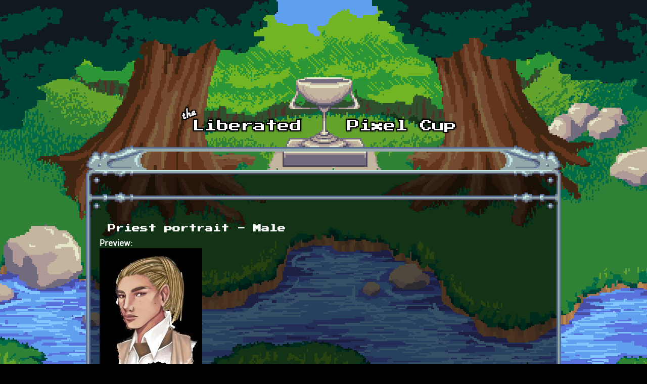

--- FILE ---
content_type: text/html; charset=utf-8
request_url: https://lpc.opengameart.org/content/priest-portrait-male
body_size: 4201
content:
<!DOCTYPE html PUBLIC "-//W3C//DTD XHTML+RDFa 1.0//EN"
  "http://www.w3.org/MarkUp/DTD/xhtml-rdfa-1.dtd">
<html xmlns="http://www.w3.org/1999/xhtml" xml:lang="en" version="XHTML+RDFa 1.0" dir="ltr"
  xmlns:content="http://purl.org/rss/1.0/modules/content/"
  xmlns:dc="http://purl.org/dc/terms/"
  xmlns:foaf="http://xmlns.com/foaf/0.1/"
  xmlns:rdfs="http://www.w3.org/2000/01/rdf-schema#"
  xmlns:sioc="http://rdfs.org/sioc/ns#"
  xmlns:sioct="http://rdfs.org/sioc/types#"
  xmlns:skos="http://www.w3.org/2004/02/skos/core#"
  xmlns:xsd="http://www.w3.org/2001/XMLSchema#">

<head profile="http://www.w3.org/1999/xhtml/vocab">
  <meta http-equiv="Content-Type" content="text/html; charset=utf-8" />
<link rel="alternate" type="application/rss+xml" title="The Liberated Pixel Cup Blog" href="http://lpc.opengameart.org/lpc-blog.xml" />
<link rel="shortcut icon" href="https://lpc.opengameart.org/sites/default/files/16icon_0.gif" type="image/gif" />
<meta name="description" content="A portrait of a male priest." />
<meta name="generator" content="Drupal 7 (http://drupal.org)" />
<link rel="canonical" href="https://lpc.opengameart.org/content/priest-portrait-male" />
<link rel="shortlink" href="https://lpc.opengameart.org/node/4259" />
<meta property="og:site_name" content="Liberated Pixel Cup" />
<meta property="og:type" content="article" />
<meta property="og:url" content="https://lpc.opengameart.org/content/priest-portrait-male" />
<meta property="og:title" content="Priest portrait - Male" />
<meta property="og:description" content="A portrait of a male priest." />
<meta property="og:updated_time" content="2011-07-18T08:42:36-04:00" />
<meta property="og:image" content="https://lpc.opengameart.org/sites/default/files/priestmaleport.png.preview.jpg" />
<meta property="article:published_time" content="2010-11-15T09:48:55-05:00" />
<meta property="article:modified_time" content="2011-07-18T08:42:36-04:00" />
<meta name="dcterms.title" content="Priest portrait - Male" />
<meta name="dcterms.creator" content="bart" />
<meta name="dcterms.description" content="A portrait of a male priest." />
<meta name="dcterms.publisher" content="OpenGameArt.org" />
<meta name="dcterms.date" content="2010-11-15T09:48-05:00" />
<meta name="dcterms.type" content="Image" />
<meta name="dcterms.format" content="text/html" />
  <title>Priest portrait - Male | Liberated Pixel Cup</title>
  <link type="text/css" rel="stylesheet" href="https://lpc.opengameart.org/sites/default/files/css/css_xE-rWrJf-fncB6ztZfd2huxqgxu4WO-qwma6Xer30m4.css" media="all" />
<link type="text/css" rel="stylesheet" href="https://lpc.opengameart.org/sites/default/files/css/css_ff3tJc71Z402cxcrQprs7GRkOQJuOqgs2LWeSWIHHR0.css" media="all" />
<link type="text/css" rel="stylesheet" href="https://lpc.opengameart.org/sites/default/files/css/css_uwmK-1B4lMCRBhcmU9ctrvN20spTzzsJDHC4erG4CYM.css" media="all" />
<link type="text/css" rel="stylesheet" href="https://lpc.opengameart.org/sites/default/files/css/css_F7o0WBr9ck5zGoRwtRV2a7uzvlX4NgMpxuY3AQF0Cw0.css" media="all" />
  <script type="text/javascript" src="https://lpc.opengameart.org/sites/default/files/js/js_YD9ro0PAqY25gGWrTki6TjRUG8TdokmmxjfqpNNfzVU.js"></script>
<script type="text/javascript" src="https://lpc.opengameart.org/sites/default/files/js/js_gHk2gWJ_Qw_jU2qRiUmSl7d8oly1Cx7lQFrqcp3RXcI.js"></script>
<script type="text/javascript">
<!--//--><![CDATA[//><!--
var lightbox_path="/sites/all/modules/oga/lightbox";jQuery(document).ready(function () { jQuery("a.preview-lightbox").lightBox(); });
//--><!]]>
</script>
<script type="text/javascript" src="https://lpc.opengameart.org/sites/default/files/js/js_9bncmYixfTNYGMATt6yVLaNQV0GhvO1_z14bWnF3otY.js"></script>
<script type="text/javascript">
<!--//--><![CDATA[//><!--
var lightbox_path="/sites/all/modules/oga/lightbox";jQuery(document).ready(function () { jQuery("p.lightbox-imgs a, a.lightbox-img").lightBox(); });
//--><!]]>
</script>
<script type="text/javascript" src="https://lpc.opengameart.org/sites/default/files/js/js_d1qjzPAYUDgNOW5brohVGTTRm_OMMBTCDmaT3ZJPjS0.js"></script>
<script type="text/javascript" src="https://lpc.opengameart.org/sites/default/files/js/js_UeBEAEbc9mwYBCmLGJZbAvqME75cihrmosLyuVZQVAU.js"></script>
<script type="text/javascript">
<!--//--><![CDATA[//><!--
jQuery.extend(Drupal.settings, {"basePath":"\/","pathPrefix":"","setHasJsCookie":0,"ajaxPageState":{"theme":"lpc","theme_token":"b-ikPPyDvw46igtlghHVzVgZxnopWyB5_GW3DF4QsKU","js":{"misc\/jquery.js":1,"misc\/jquery-extend-3.4.0.js":1,"misc\/jquery-html-prefilter-3.5.0-backport.js":1,"misc\/jquery.once.js":1,"misc\/drupal.js":1,"sites\/all\/modules\/entityreference\/js\/entityreference.js":1,"0":1,"sites\/all\/modules\/oga\/lightbox\/js\/jquery.lightbox-0.5.js":1,"1":1,"sites\/all\/modules\/oga\/ajax_dlcount\/ajax_dlcount.js":1,"sites\/all\/themes\/lpc\/lpc.js":1},"css":{"modules\/system\/system.base.css":1,"modules\/system\/system.menus.css":1,"modules\/system\/system.messages.css":1,"modules\/system\/system.theme.css":1,"sites\/all\/modules\/comment_notify\/comment_notify.css":1,"modules\/comment\/comment.css":1,"modules\/field\/theme\/field.css":1,"sites\/all\/modules\/logintoboggan\/logintoboggan.css":1,"modules\/node\/node.css":1,"modules\/search\/search.css":1,"modules\/user\/user.css":1,"modules\/forum\/forum.css":1,"sites\/all\/modules\/views\/css\/views.css":1,"sites\/all\/modules\/ctools\/css\/ctools.css":1,"sites\/all\/modules\/oga\/cctag\/cctag.css":1,"sites\/all\/modules\/oga\/lightbox\/css\/jquery.lightbox-0.5.css":1,"sites\/all\/modules\/ds\/layouts\/ds_3col_stacked_fluid\/ds_3col_stacked_fluid.css":1,"sites\/all\/modules\/ds\/layouts\/ds_2col_stacked\/ds_2col_stacked.css":1,"sites\/all\/themes\/lpc\/lpc.css":1}}});
//--><!]]>
</script>
</head>
<body class="html not-front not-logged-in no-sidebars page-node page-node- page-node-4259 node-type-art domain-lpc-opengameart-org" >
  <div id="skip-link">
    <a href="#main-content" class="element-invisible element-focusable">Skip to main content</a>
  </div>
    
<a href='/'><img src="/sites/all/themes/lpc/media/lpc_logo_nocup.png" id="logo" 
    alt="The Liberated Pixel Cup" /></a>

<div id="header">
<div id="progress_bar_region">
    </div>
<div id="menu_bar">
    </div>
</div>

<div id="content">
    
        <div class='tabs'></div>
    
                <div class='pagetitle'><h2>Priest portrait - Male</h2></div>
          <div class="region region-content">
    <div class="ds-2col-stacked node node-art view-mode-full clearfix">

  
      <div class="group-header">
      <div class="field field-name-title field-type-ds field-label-hidden"><div class="field-items"><div class="field-item even" property="dc:title"><h2>Priest portrait - Male</h2></div></div></div>    </div>
  
      <div class="group-left left-column">
      <div class="field field-name-author-submitter field-type-ds field-label-above"><div class="field-label">Author:&nbsp;</div><div class="field-items"><div class="field-item even"><span class='username'><a href='http://zeldyn.deviantart.com' target='_blank'>Zeldyn</a></span><br/>(Submitted by <strong><a href="/users/bart">bart</a></strong>)</div></div></div><div class="field field-name-post-date field-type-ds field-label-hidden"><div class="field-items"><div class="field-item even">Monday, November 15, 2010 - 09:48</div></div></div><div class="field field-name-field-art-type field-type-taxonomy-term-reference field-label-above"><div class="field-label">Art Type:&nbsp;</div><div class="field-items"><div class="field-item even"><a href="/art-search-advanced?field_art_type_tid%5B%5D=9" typeof="skos:Concept" property="rdfs:label skos:prefLabel" datatype="">2D Art</a></div></div></div><div class="field field-name-field-art-tags field-type-taxonomy-term-reference field-label-above"><div class="field-label">Tags:&nbsp;</div><div class="field-items"><div class="field-item even"><a href="/art-search-advanced?field_art_tags_tid=priest" typeof="skos:Concept" property="rdfs:label skos:prefLabel" datatype="">priest</a></div><div class="field-item odd"><a href="/art-search-advanced?field_art_tags_tid=Portrait" typeof="skos:Concept" property="rdfs:label skos:prefLabel" datatype="">Portrait</a></div><div class="field-item even"><a href="/art-search-advanced?field_art_tags_tid=male" typeof="skos:Concept" property="rdfs:label skos:prefLabel" datatype="">male</a></div><div class="field-item odd"><a href="/art-search-advanced?field_art_tags_tid=RPG" typeof="skos:Concept" property="rdfs:label skos:prefLabel" datatype="">RPG</a></div><div class="field-item even"><a href="/art-search-advanced?field_art_tags_tid=Fantasy" typeof="skos:Concept" property="rdfs:label skos:prefLabel" datatype="">Fantasy</a></div><div class="field-item odd"><a href="/art-search-advanced?field_art_tags_tid=Historical" typeof="skos:Concept" property="rdfs:label skos:prefLabel" datatype="">Historical</a></div><div class="field-item even"><a href="/art-search-advanced?field_art_tags_tid=Raster%20Art" typeof="skos:Concept" property="rdfs:label skos:prefLabel" datatype="">Raster Art</a></div><div class="field-item odd"><a href="/art-search-advanced?field_art_tags_tid=Portrait" typeof="skos:Concept" property="rdfs:label skos:prefLabel" datatype="">Portrait</a></div><div class="field-item even"><a href="/art-search-advanced?field_art_tags_tid=Character" typeof="skos:Concept" property="rdfs:label skos:prefLabel" datatype="">Character</a></div></div></div><div class="field field-name-field-art-licenses field-type-taxonomy-term-reference field-label-above"><div class="field-label">License(s):&nbsp;</div><div class="field-items"><div class="field-item even"><div class='license-icon'><a href='http://www.gnu.org/licenses/old-licenses/gpl-2.0.html' target='_blank'><img src='https://lpc.opengameart.org/sites/default/files/license_images/gpl.png' alt='' title=''><div class='license-name'>GPL 2.0</div></a></div></div><div class="field-item odd"><div class='license-icon'><a href='http://www.gnu.org/licenses/gpl-3.0.html' target='_blank'><img src='https://lpc.opengameart.org/sites/default/files/license_images/gpl.png' alt='' title=''><div class='license-name'>GPL 3.0</div></a></div></div><div class="field-item even"><div class='license-icon'><a href='http://creativecommons.org/licenses/by/3.0/' target='_blank'><img src='https://lpc.opengameart.org/sites/default/files/license_images/cc-by.png' alt='' title=''><div class='license-name'>CC-BY 3.0</div></a></div></div><div class="field-item odd"><div class='license-icon'><a href='http://creativecommons.org/licenses/by-sa/3.0/' target='_blank'><img src='https://lpc.opengameart.org/sites/default/files/license_images/cc-by-sa.png' alt='' title=''><div class='license-name'>CC-BY-SA 3.0</div></a></div></div></div></div><div class="field field-name-collect field-type-ds field-label-above"><div class="field-label">Collections:&nbsp;</div><div class="field-items"><div class="field-item even"><div class='collect-container'><ul><li><a href="/content/critters-and-creatures">critters and creatures</a></li><li><a href="/content/drawn-art-collection">Drawn Art Collection</a></li><li><a href="/content/general-concept-art">General - Concept Art</a></li><li><a href="/content/portraits-0">Portraits</a></li><li><a href="/content/possible-things-for-my-lpc-entry">Possible things for my LPC entry</a></li></ul></div></div></div></div><div class="field field-name-favorites field-type-ds field-label-inline clearfix"><div class="field-label">Favorites:&nbsp;</div><div class="field-items"><div class="field-item even">10</div></div></div>    </div>
  
      <div class="group-right right-column">
      <div class="field field-name-field-art-preview field-type-file field-label-above"><div class="field-label">Preview:&nbsp;</div><div class="field-items"><div class="field-item even"><a href="https://lpc.opengameart.org/sites/default/files/priestmaleport.png.preview.jpg" class="preview-lightbox"><img src='https://lpc.opengameart.org/sites/default/files/styles/medium/public/priestmaleport.png.preview.jpg'  alt='Preview'></a></div></div></div><div class="field field-name-body field-type-text-with-summary field-label-hidden"><div class="field-items"><div class="field-item even" property="content:encoded"><p>A portrait of a male priest.</p>
</div></div></div><div class="field field-name-field-art-files field-type-file field-label-above"><div class="field-label">File(s):&nbsp;</div><div class="field-items"><div class="field-item even"><span class="file"><img class="file-icon" alt="priestmaleport.png" title="image/png" src="/modules/file/icons/image-x-generic.png" /> <a href="https://lpc.opengameart.org/sites/default/files/priestmaleport.png" type="image/png; length=2077565" data-fid="4935" target="_blank" download="priestmaleport.png">priestmaleport.png</a> 2.1 Mb <span class="dlcount">[<span class="dlcount-number" id="dlcount-4935">1030</span> download(s)]</span></span></div></div></div><ul class="links inline"><li class="comment_forbidden first last"><span><a href="/user/login?destination=node/4259%23comment-form">Log in</a> or <a href="/user/register?destination=node/4259%23comment-form">register</a> to post comments</span></li>
</ul>    </div>
  
      <div class="group-footer">
      <div id="comments" class="comment-wrapper">
          <h2 class="title">Comments</h2>
      
  <a id="comment-3462"></a>
<div class="ds-3col-stacked-fluid comment view-mode-full group-two-sidebars group-sidebar-left group-sidebar-right clearfix">

  
  
      <div class="group-left left-side-left">
      <span rel="sioc:has_creator"><a href="/users/etory" title="View user profile." class="username" xml:lang="" about="/users/etory" typeof="sioc:UserAccount" property="foaf:name" datatype="">Etory</a></span><div class="field field-name-date-joined field-type-ds field-label-hidden"><div class="field-items"><div class="field-item even"><small><em>joined 15 years 1 month ago</em></small></div></div></div><div class="field field-name-post-date field-type-ds field-label-hidden"><div class="field-items"><div class="field-item even">01/14/2011 - 10:07</div></div></div>    </div>
  
      <div class="group-middle left-side-right">
      <div class="field field-name-art-comment-type-icon field-type-ds field-label-hidden"><div class="field-items"><div class="field-item even"><img typeof="foaf:Image" src="https://lpc.opengameart.org/sites/default/files/styles/icon_64x64/public/comment_type_images/oga-icon-comment.png?itok=Yw-R2vKM" alt="" /></div></div></div><div class="field field-name-ds-user-picture field-type-ds field-label-hidden"><div class="field-items"><div class="field-item even"><a href="/users/etory"><img typeof="foaf:Image" src="https://lpc.opengameart.org/sites/default/files/styles/icon_48x48/public/pictures/picture-831-1312447072.png?itok=s4ZLa7Wv" alt="Etory&#039;s picture" title="Etory&#039;s picture" /></a></div></div></div>    </div>
  
      <div class="group-right right-side">
      <div class="field field-name-comment-body field-type-text-long field-label-hidden"><div class="field-items"><div class="field-item even" property="content:encoded"><p>I will use your art in my projet to display NPC portraits, thank you to share it ;)</p>
<p><a title="Terra Tenebrae rpg game" href="https://sourceforge.net/apps/trac/terratenebrae/">Terra Tenebrae</a></p>
</div></div></div>    </div>
  
      <div class="group-footer">
      <ul class="links inline"><li class="comment_forbidden first last"><span><a href="/user/login?destination=node/4259%23comment-form">Log in</a> or <a href="/user/register?destination=node/4259%23comment-form">register</a> to post comments</span></li>
</ul>    </div>
  </div>

  </div>
    </div>
  </div>
  </div>
    </div>

<div id="footer">
    </div>

<a href='/user/login' style='display: block; position: fixed; height: 20px; width: 20px; bottom: 0; left: 0'>&nbsp;</a>

  </body>
</html>
